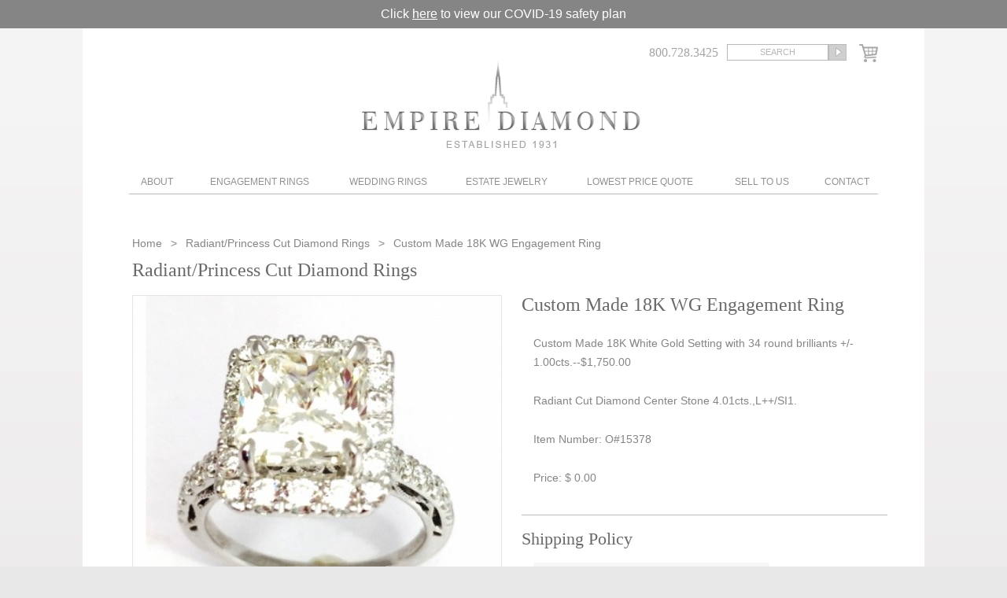

--- FILE ---
content_type: text/html; charset=UTF-8
request_url: https://www.empirediamond.com/item.php?id=O%2315378
body_size: 4293
content:
<!DOCTYPE html
    PUBLIC "-//W3C//DTD XHTML 1.0 Transitional//EN" "http://www.w3.org/TR/xhtml1/DTD/xhtml1-transitional.dtd">
<html xmlns="http://www.w3.org/1999/xhtml">

<head>
    <meta http-equiv="Content-Type" content="text/html; charset=utf-8" />
    <!-- Google Tag Manager -->
    <script>
    (function(w, d, s, l, i) {
        w[l] = w[l] || [];
        w[l].push({
            'gtm.start': new Date().getTime(),
            event: 'gtm.js'
        });
        var f = d.getElementsByTagName(s)[0],
            j = d.createElement(s),
            dl = l != 'dataLayer' ? '&l=' + l : '';
        j.async = true;
        j.src =
            'https://www.googletagmanager.com/gtm.js?id=' + i + dl;
        f.parentNode.insertBefore(j, f);
    })(window, document, 'script', 'dataLayer', 'GTM-54KMGPM');
    </script>
    <!-- End Google Tag Manager -->
    <title>Radiant/Princess Cut Diamond Rings |
        Custom Made 18K WG Engagement Ring        </title>
    <meta name="description"
        content="Custom Made 18K White Gold Setting with 34 round brilliants +/- 1.00cts.--$1,750.00
Radiant Cut Diamond Center Stone 4.01cts.,L++/SI1.   " />
    <meta content="width=device-width; initial-scale=1.0; maximum-scale=1.0;" name="viewport" />

    <link href="css/all.css" rel="stylesheet" type="text/css" media="all" />
    <link href="fancybox/jquery.fancybox-1.3.4.css" rel="stylesheet" type="text/css" media="all" />
    <script type="text/javascript" src="js/jquery-1.8.3.min.js"></script>
    <script type="text/javascript" src="fancybox/jquery.fancybox-1.3.4.pack.js"></script>
    <script type="text/javascript" src="js/webtools.js"></script>

    <meta name="viewport" content="width=device-width, initial-scale=1">
    <link href="css/responsive.css?ver=1" rel="stylesheet" type="text/css" media="all" />
    <script type="text/javascript" src="js/webtools-mobile.js"></script>

    <script type="text/javascript">
    var _gaq = _gaq || [];
    _gaq.push(['_setAccount', 'UA-224717-1']);
    _gaq.push(['_trackPageview']);

    (function() {
        var ga = document.createElement('script');
        ga.type = 'text/javascript';
        ga.async = true;
        ga.src = ('https:' == document.location.protocol ? 'https://ssl' : 'http://www') +
            '.google-analytics.com/ga.js';
        var s = document.getElementsByTagName('script')[0];
        s.parentNode.insertBefore(ga, s);
    })();
    </script>

    <!-- Facebook Pixel Code -->

    <script>
    ! function(f, b, e, v, n, t, s) {
        if (f.fbq) return;
        n = f.fbq = function() {
            n.callMethod ?
                n.callMethod.apply(n, arguments) : n.queue.push(arguments)
        };
        if (!f._fbq) f._fbq = n;
        n.push = n;
        n.loaded = !0;
        n.version = '2.0';
        n.queue = [];
        t = b.createElement(e);
        t.async = !0;
        t.src = v;
        s = b.getElementsByTagName(e)[0];
        s.parentNode.insertBefore(t, s)
    }(window, document, 'script',
        'https://connect.facebook.net/en_US/fbevents.js');
    fbq('init', '397131183791058');
    fbq('track', 'PageView');
    </script>

    <noscript><img height="1" width="1" style="display:none"
            src="https://www.facebook.com/tr?id=397131183791058&ev=PageView&noscript=1" /></noscript>

    <!-- End Facebook Pixel Code -->
</head>

<body>
    <div class="covid-text">
        Click <a href="/covid-19-safety-precautions.php">here</a> to view our COVID-19 safety plan
    </div>
    <div class="page">

        <div class="header">
    <div class="logo">
        <h1><a href="/">Diamond & Engagement Rings New York | Wedding Rings & Estate Jewelry At Empire Diamond</a></h1>
    </div>
    <div class="subscribe">
	<a href="#popup" id="clicksubscribe"></a>
	<div id="popup">
    	<div class="formtext">Sign up to our newsletter to receive news,<br />updates, and special offers!</div>
        <div class="subsribeform">
        	<form method="post" id="subformsubmit">
        		<input type="text" name="name" value="Full Name" onfocus="clearText(this)" onblur="replaceText(this)" />
            	<input type="text" name="email" value="Email Address" onfocus="clearText(this)" onblur="replaceText(this)" />
            	<input type="submit" value="Submit" />
            </form>
        </div>
    </div>
</div>
    <div class="search">
        <div class="phone">800.728.3425</div>
        <div class="searchbox">
            <form action="/search.php" method="post" enctype="multipart/form-data">
                <input class="searchfield" type="text" name="keyword" value="search" onblur="replaceText(this)" onfocus="clearText(this)" />
                <input class="searchbut" type="image" src="/images/search.gif" />
            </form>
        </div>
        <div class="shopingcart"><a href="/purchase.php"><img src="/images/checkout-icon.png" alt="Purchase Diamonds" /></a></div>
    </div>
</div>
<div class="navigation">
    <div class="mobile-nav clearfix">
            <a class="phone-link" href="tel:800.728.3425">800.728.3425</a>
            <a class="map-link" href="https://maps.google.com/maps/place?client=safari&rls=en&oe=UTF-8&um=1&ie=UTF-8&q=diamond+rings&fb=1&gl=us&hq=diamond+rings&hnear=New+York&cid=3907726816532223093&ei=tp3VS7nLBY6U8gTp7rGnDw&sa=X&oi=local_result&ct=result&resnum=12&ved=0CEYQnQIwCw">Map</a>
            <a class="shop-link" href="/purchase.php"><img src="/images/checkout-icon.png" alt="Purchase Diamonds"></a>
            <span class="search-link button" data-b="1"><img src="/images/search-icon.png" alt="Search on empirediamond.com"></span>
            <a class="menu-link menu-closed" href="#navigation">Menu</a>
            <div class="searchbox-mob open b1">
            <form action="/search.php" method="post" enctype="multipart/form-data">
                <input class="searchfield" type="text" name="keyword" value="SEARCH" onblur="replaceText(this)" onfocus="clearText(this)">
                <input class="searchbut" type="image" src="/images/search.gif">
            </form>
            </div>
        </div>

    <ul id="navigation" class="clearfix">
        <li class="about"><a href="#" style="cursor:default;">About</a>
            <ul class="sub-menu">
                <li><a href="/about.html">About Us</a></li>
                <li><a href="/our-service.html">Our Service</a></li>
                <li><a href="/carat-weight.html">Learn about Diamonds</a></li>
                <li><a href="/forms.html">Forms</a></li>
            </ul>
        </li>
        <li class="engagement"><a href="/engagement-rings.html">Engagement Rings</a>
            <ul  class="sub-menu">
                <li style="padding-bottom:2px;"><strong>Pre-Set Engagement Rings</strong></li>
                <li><a href="/round-brilliant-diamond-rings.html">Round Brilliant Diamond Rings</a></li>
                <li><a href="/radiant-princess-cut-diamond-rings.html">Radiant/Princess Cut Diamond Rings</a></li>
                <li><a href="/emerald-cut-diamond-rings.html">Emerald Cut Diamond Rings</a></li>
                <li><a href="/oval-cut-diamond-rings.html">Oval Cut Diamond Rings</a></li>
                <li><a href="/marquise-cut-diamond-rings.html">Marquise Cut Diamond Rings</a></li>
                <li><a href="/pre-set-cushion-cut.html">Cushion Cut Diamond Rings</a></li>
                <li><a href="/pear-shape-diamond-rings.html">Pear Shape Diamond Rings</a></li>
                <li><a href="/pre-set-asscher-cut.html">Asscher Cut Diamond Rings</a></li>
                <li><a href="/closeout-engagement-rings.html">Closeout Engagement Rings</a></li>
                <li style="padding-top:15px; padding-bottom:2px;"><strong>Engagement Settings</strong></li>
                <li><a href="/classic-solitaire-engagement-settings.html">Classic Solitaire Engagement Settings</a></li>
                <li><a href="/three-stone-engagement-settings.html">Three-stone Engagement Settings</a></li>
                <li><a href="/pave-mirco-pave-engagement-settings.html">Pave &amp; Mirco-pave Engagement Settings</a></li>
                <li><a href="/martin-flyer-close-out-mountings.html">Martin Flyer Close-out Settings</a></li>
                <li><a href="/engagement-settings-with-side-stones.html">Engagement Settings with side stones</a></li>
                
            </ul>
        </li>
        <li class="wedding"><a href="#" style="cursor:default;">Wedding Rings</a>
            <ul class="sub-menu">
                <li><a href="/plain-wedding-bands.html">Plain Wedding Bands</a></li>
                <li><a href="/diamond-wedding-bands.html">Diamond Wedding Bands</a></li>
                <li><a href="/diamond-eternity-wedding-bands.html">Diamond Eternity Wedding Bands</a></li>
                <li><a href="/mens-wedding-bands.html">Men's Wedding Bands</a></li>
            </ul>
        </li>
        <li class="jewerly"><a href="/estate-jewelry.html">Estate Jewelry</a>
            <ul class="sub-menu">
                <li><a href="/rings.html">Rings</a></li>
                <li><a href="/earrings.html">Earrings</a></li>
                <li><a href="/bracelets.html">Bracelets</a></li>
                <li><a href="/necklaces.html">Necklaces</a></li>
                <li><a href="/pins-brooches.html">Pins/Brooches</a></li>
                <li><a href="/womens-estate-vintage-watches.html">Womens Vintage Watches</a></li>
                <li><a href="/mens-estate-vintage-watches.html">Mens Vintage Watches</a></li>
                <li><a href="/accessories.html">Accessories</a></li>
                <li><a href="/mens-accessories.html">Mens Accessories</a></li>
                <li><a href="/objects-dart.html">Objects d'Art / Special Gift Items</a></li>
                <li><a href="/diamond-stud-earrings.html">Diamond Stud Earrings</a></li>
                <li><a href="/gift-for-your-valentine.php">Valentine's Day Specials</a></li>
            </ul>
        </li>
        <li class="lowest"><a href="/diamond-quote.html">Lowest Price Quote</a></li>
        <li class="sell"><a href="/sell-to-us.html">Sell To Us</a></li>
        <li class="contact"><a href="/contact-us.html">Contact</a>
            <ul class="sub-menu">
                <li><a href="/testimonials.html">Testimonials</a></li>
            </ul>
        </li>
    </ul>
</div>                        <div class="content single">
            <div class="breadcrumb test"><a href="/">Home </a> <span class="devider"></span>
                <a href="/radiant-princess-cut-diamond-rings.html">Radiant/Princess Cut Diamond Rings</a>
                <span class="devider"></span>
                <span>Custom Made 18K WG Engagement Ring</span>
            </div>
            <h2>Radiant/Princess Cut Diamond Rings</h2>
            <div class="singleproduct-item">
                <div class="singleproduct">
                    <div class="singlebig">
                        <img src="system/uploads/468x417_cf4c60d3d502dae754501e81af71f041.jpg" class="singimbig" id="singimbig-1" alt="" /><img src="system/uploads/468x417_fd5f70749f4967615438d5ce2bd70bca.jpg" class="singimbig" id="singimbig-2" alt="" />                    </div>
                    <p>Click to enlarge image</p>
                    <ul class="singlethumb">
                        <li><a rel="1"><img src="system/uploads/124x110_cf4c60d3d502dae754501e81af71f041.jpg" alt=""  /></a></li><li><a rel="2"><img src="system/uploads/124x110_fd5f70749f4967615438d5ce2bd70bca.jpg" alt=""  /></a></li>                    </ul>
                </div>
                <div class="singleproduct-description">
                    <h1>Custom Made 18K WG Engagement Ring</h1>
                    <p>Custom Made 18K White Gold Setting with 34 round brilliants +/- 1.00cts.--$1,750.00</p>
<p>Radiant Cut Diamond Center Stone 4.01cts.,L++/SI1.</p>                    <p>Item Number: O#15378</p>
                    <p>Price: $ 0.00</p>

                                        <div class="shipping-section">
                        <p class="shipping-title">Shipping Policy</p>
                        <table class="shipping-table">
                            <tr>
                                <td>1 item</td>
                                <td>$5.00</td>
                            </tr>
                            <tr>
                                <td>2 items</td>
                                <td>$7.00</td>
                            </tr>
                            <tr>
                                <td>3 items or more</td>
                                <td>$10.00</td>
                            </tr>
                        </table>
                        <p>Signature confirmation will cost an additional <strong>$2.00</strong>.</p>
                        <p>* We are not responsible for packages that are not received without signature
                            confirmation.<br>
                            * Please note that this will take effect on <strong>June 1st, 2018</strong>.</p>
                    </div>
                </div>
            </div>

        </div>
                    </div>
    <div class="footer">
   	<div style="text-align: center; padding-bottom: 20px; max-width: 200px; margin: 0 auto;">
   		<a href="https://www.bbb.org/us/ny/new-york/profile/diamond/empire-diamond-corporation-0121-365/#sealclick" target="_blank" rel="nofollow"><img src="https://seal-newyork.bbb.org/seals/blue-seal-200-42-bbb-365.png" style="border: 0;" alt="Empire Diamond Corporation BBB Business Review" /></a>
   	</div>
    <div class="social">
    <a href="https://www.instagram.com/empirediamond_nyc/" target="_blank"><img src="/images/inst-blue.png" alt="Instagram Profile: Empire Diamond" border="0"></a>
    <a href="https://www.facebook.com/pages/Empire-Diamond/133590908214" target="_blank"><img src="/images/face-blue.png" alt="Facebook Profile: Empire Diamond" border="0"></a>
    <a href="https://twitter.com/empirediamond" target="_blank"><img src="/images/twit-blue.png" alt="Twitter Profile: Empire Diamond" border="0"></a>
    
    </div>
	<p>All prices are subject to change based on market price of gold<br />
    <a href="https://maps.app.goo.gl/XfWYUgLkRdgi7Gb29">Empire Diamond Corp 23 West 47th Street, Suite #412 New York, NY 10036</a>| (800) 728-3425 or (212) 564-4777</p>
	<p>
    <a href="/">Home</a> |
    <a href="/about.html">About Us</a> |
    <a href="/engagement-rings.html">Engagement Rings</a> |
    <a href="/estate-jewelry.html">Estate Jewelry</a> |
    <a href="/diamond-quote.html">Lowest Diamond Quote</a> | 
    <a href="/sell-to-us.html">Sell Your Unwanted Jewelry</a> | 
    <a href="/contact-us.html">Contact</a> | 
    <a href="/carat-weight.html">Carat Weight</a> | 
    <a href="/diamond-cut.html">Diamond Cut</a><br />
    <a rel="nofollow" target="_blank" href="/diamond-light.html">Diamond Light</a> | 
    <a href="/diamonds/shapes_00.html">Diamond Shape</a> | 
    <a href="/diamonds/gia.html">GIA Grading System</a> |
    <a href="https://www.bbb.org/new-york-city/business-reviews/diamond/empire-diamond-corporation-in-new-york-ny-365">BBB Business Review</a> |
    <a href="/sitemap.html">Sitemap</a> |
    <a href="/terms-conditions.html">Terms & Conditions</a> |
    <a href="/return-policy.html">Return Policy</a>
    <br /><br />
    © 2026 Empire Diamond Corp. All Rights Reserved. Digital Marketing by <a href="https://webtoolsgroup.com/" target="_blank" aria-label="Webtools">Webtools</a> | 
	<a href="/privacy.html">Privacy Policy</a> | 
	<a href="/accessibility-statement.html">Accessibility Statement</a></p><br />
	<div class="banner-bottom" align="left"><a href="https://www.dmca.com/Protection/Status.aspx?ID=951dcdaf-d649-4034-ad3f-efd62417a2a8" title="DMCA.com Protection Status" class="dmca-badge"> <img src ="https://images.dmca.com/Badges/dmca_protected_sml_120n.png?ID=951dcdaf-d649-4034-ad3f-efd62417a2a8"  alt="DMCA.com Protection Status" /></a> </div>
</div>
<script>(function(d){var s = d.createElement("script");s.setAttribute("data-account", "vEErI5xJd3");s.setAttribute("src", "https://cdn.userway.org/widget.js");(d.body || d.head).appendChild(s);})(document)</script>
    <div style="display:none;">
        <div id="itemincart">
            <div class="itemadded">
                <div class="itemcartim">
                    <img src="system/uploads/124x110_cf4c60d3d502dae754501e81af71f041.jpg" alt=""  />                </div>
                <div class="itemname">
                    Custom Made 18K WG Engagement Ring                </div>
                <div class="itemprice">
                    $ 0.00                </div>
            </div>
            <div class="cartbuttons">
                <a href="/purchase.php"><img src="/images/checkout.png" alt="" /></a>
                <a href="javascript: $.fancybox.close();"><img src="/images/continue-shoping.png" alt="" /></a>
            </div>
        </div>
    </div>
</body>

</html>